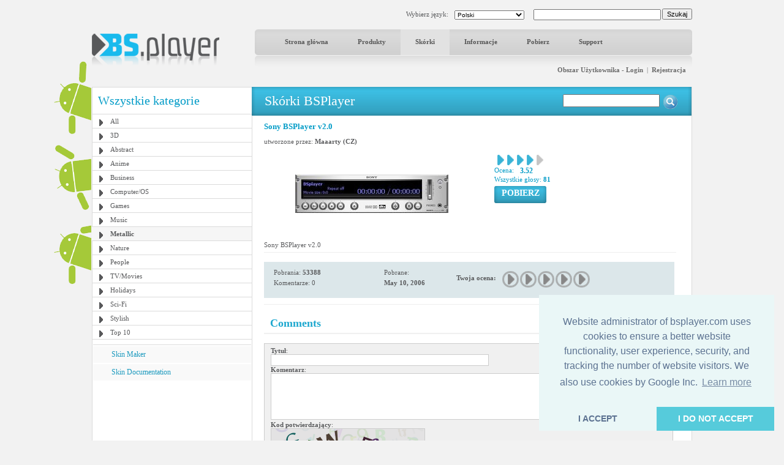

--- FILE ---
content_type: text/html; charset=UTF-8
request_url: http://www.bsplayer.com/bsplayer-polish/skin.html?cmd=showskin&leave-comment=1&cat=16&id_skin=93
body_size: 5498
content:
<!DOCTYPE html>
<html xmlns="http://www.w3.org/1999/xhtml" lang="pl">
<head>
	<meta name="google-site-verification" content="QjHqXWLlx9fDWR-Ox37wxjiPhYrj1ajJV-CUVz4SuxE" />
<meta http-equiv="Content-Type" content="text/html; charset=utf-8" />
<title>www.bsplayer.com</title>
<meta name="keywords" content="BSPlayer.com">
<meta name="description" content="">
<link href="/media/include/style.css" rel="stylesheet" type="text/css" />
<link href="/media/include/buttons.css" rel="stylesheet" type="text/css" />

<script type="text/javascript" src="https://apis.google.com/js/plusone.js"></script>

<!-- <!DOCTYPE html PUBLIC "-//W3C//DTD XHTML 1.0 Transitional//EN" "http://www.w3.org/TR/xhtml1/DTD/xhtml1-transitional.dtd"> -->
<!--
<script type="text/javascript" src="http://ajax.googleapis.com/ajax/libs/prototype/1.6.0.2/prototype.js"></script>
<script type="text/javascript" src="/media/lightwindow-lite/js/scriptaculous.js?load=effects"></script>
<script type="text/javascript" src="/media/lightwindow-lite/js/lightbox.js"></script>
<link rel="stylesheet" href="/media/lightwindow-lite/css/lightbox.css" type="text/css" media="screen" />
-->



<script type="text/javascript" src="/media/include/pngfix.js" defer="defer"></script>

<script src="//ajax.googleapis.com/ajax/libs/jquery/1.11.0/jquery.min.js"></script>
<link rel="stylesheet" href="//ajax.googleapis.com/ajax/libs/jqueryui/1.10.4/themes/smoothness/jquery-ui.css" />
<script src="//ajax.googleapis.com/ajax/libs/jqueryui/1.10.4/jquery-ui.min.js"></script>


<script type="text/javascript">

 var _gaq = _gaq || [];
 _gaq.push(['_setAccount', 'UA-7053130-1']);
 _gaq.push(['_trackPageview']);

 (function() {
   var ga = document.createElement('script'); ga.type = 'text/javascript'; ga.async = true;
   ga.src = ('https:' == document.location.protocol ? 'https://ssl' : 'http://www') + '.google-analytics.com/ga.js';
   var s = document.getElementsByTagName('script')[0]; s.parentNode.insertBefore(ga, s);
 })();

</script>
	<script src='https://www.google.com/recaptcha/api.js'></script>

	<script async src="//pagead2.googlesyndication.com/pagead/js/adsbygoogle.js"></script>

	<link rel="stylesheet" type="text/css" href="//cdnjs.cloudflare.com/ajax/libs/cookieconsent2/3.0.3/cookieconsent.min.css" />
	<script src="//cdnjs.cloudflare.com/ajax/libs/cookieconsent2/3.0.3/cookieconsent.min.js"></script>
	<script>
	window.addEventListener("load", function(){
	window.cookieconsent.initialise({
	  "palette": {
	    "popup": {
	      "background": "#eaf7f7",
	      "text": "#5c7291"
	    },
	    "button": {
	      "background": "#56cbdb",
	      "text": "#ffffff"
	    }
	  },
	  "theme": "edgeless",
	  "position": "bottom-right",
	  "type": "opt-in",
	  "content": {
	    "message": "Website administrator of bsplayer.com uses cookies to ensure a better website functionality, user experience, security, and tracking the number of website visitors. We also use cookies by Google Inc.",
	    "dismiss": "I ACCEPT",
	    "allow": "I DO NOT ACCEPT"
	  }
	})});
	</script>

	
</head>
<body>
	<!--
	LANGUAGE = polish	COUNTRY_CODE = US	-->
<div id="header_container" class="clearfix" style="position: relative">
	
	<!-- android banners -->
			<div style="position: absolute; width: 61px; height: 365px; left: -62px; top: 85px">
		    
    	<a href="/bsplayer-polish/products/bsplayer-android.html" alt="BSPlayer for ANDROID is out!"><img src="/media/images/android/droids-left.gif" border="0"></a>
		</div>
  
  
  <div id="header_port">
    <div class="header_lf left"><a href="/bsplayer-polish/home-page.html"><img src="/media/images/logo.png" alt="BS.Player" width="208" height="52" border="0"/></a></div>
    <div class="header_rht left">
      <div class="top_port">
				
				<div class="right" style="margin-top:-1px; margin-left: 2px"><input type="button" onClick="document.fsearch.submit()" name="sa" value="Szukaj" style="font-size: 11px"/></div>
				<div class="right">
					<form name="fsearch" action="/bsplayer-polish/search.html" id="cse-search-box" style="margin: 0px 0px 0px 0px">
						<input type="hidden" name="cx" value="partner-pub-7996064127850341:2zmslg-2w9s" />
						<input type="hidden" name="cof" value="FORID:11" />
						<input type="hidden" name="ie" value="UTF-8" />
            <input name="q" type="text" class="search_inpt" style="width:200px" />
          </form>
				</div>
				<div class="lang_combo right">
					<select name="newlang" style="font-size: 10px;" onchange="window.location = '/' + this[this.selectedIndex].value + '/home-page.html'">
						<option value='bulgarian'>Български</option>
<option value='german'>Deutsch</option>
<option value='english'>English</option>
<option value='spanish'>Español</option>
<option value='hungarian'>Magyar</option>
<option value='polish' selected>Polski</option>
<option value='portuguese'>Português brasileiro</option>
<option value='romanian'>Română</option>
<option value='russian'>Pyccĸий</option>
<option value='slovenian'>Slovenščina</option>
<option value='turkish'>Türkçe</option>
<option value='chinese'>中文(简体)</option>
<option value='japanese'>日本語</option>
					</select>
				</div>
				<div class="right" style="margin-top: 2px">Wybierz język:</div>
				
				<div class="clear"></div>
			</div>
      <div id="navbg">
        <div class="nav">
          <ul>
                        	<li><a href="/bsplayer-polish/home-page.html" title="Strona główna" >Strona główna</a></li>
                        		
            <li><a href="/bsplayer-polish/products/about.html" title="Produkty" >Produkty</a></li>
            <li><a href="/bsplayer-polish/skin/all-g3.html" title="Skórki" class="nav_curt">Skórki</a></li>
            <li><a href="/bsplayer-polish/news.html" title="Informacje" >Informacje</a></li>
            <li><a href="/bsplayer-polish/download.html" title="Pobierz" >Pobierz</a></li>
            <li><a href="/bsplayer-polish/support.html" title="Support" >Support</a></li>
                        	
            <!-- <li><a href="http://forum.bsplayer.com" title="Forum">Forum</a></li> -->
            
            <!-- <li style="margin-left:20px;"><a href="#" style="margin-left:20px; padding:0px"><img src="/media/images/player_pro.gif" border="0" /></a></li> -->
          </ul>
        </div>
      </div>
      <div style="position: relative">
      		      	      	<div class="right login"><a href="/bsplayer-polish/user/login.html" title="Obszar Użytkownika - Login">Obszar Użytkownika - Login</a> &nbsp;|&nbsp; <a href="/bsplayer-polish/user/signup.html" title="Rejestracja">Rejestracja</a></div>
	         		</div>
      <div class="clear"></div>
    </div>
    <div class="clear"></div>
  </div>  
</div>
 
<div id="main_container" class="clearfix" style="position: relative">  
  <div class="clear"></div>
  <div id="middle_port">
  <div class="skinbg">
    <!-- Left Portion Start -->
    <div class="skin_lf"  style="margin-top: 0px">      
	
      <h2>Wszystkie kategorie</h2>
<div class="skin_categ">
  <ul>
  	<li><a href="/bsplayer-polish/skin/all-g3.html" title="All">All</a></li>
<li><a href="/bsplayer-polish/skin/3d-g4.html" title="3D">3D</a></li>
<li><a href="/bsplayer-polish/skin/abstract-g5.html" title="Abstract">Abstract</a></li>
<li><a href="/bsplayer-polish/skin/anime-g6.html" title="Anime">Anime</a></li>
<li><a href="/bsplayer-polish/skin/business-g7.html" title="Business">Business</a></li>
<li><a href="/bsplayer-polish/skin/computer-os-g8.html" title="Computer/OS">Computer/OS</a></li>
<li><a href="/bsplayer-polish/skin/games-g9.html" title="Games">Games</a></li>
<li><a href="/bsplayer-polish/skin/music-g10.html" title="Music">Music</a></li>
<li class="active"><a href="/bsplayer-polish/skin/metallic-g16.html" title="Metallic">Metallic</a></li>
<li><a href="/bsplayer-polish/skin/nature-g11.html" title="Nature">Nature</a></li>
<li><a href="/bsplayer-polish/skin/people-g12.html" title="People">People</a></li>
<li><a href="/bsplayer-polish/skin/tv-movies-g13.html" title="TV/Movies">TV/Movies</a></li>
<li><a href="/bsplayer-polish/skin/holidays-g14.html" title="Holidays">Holidays</a></li>
<li><a href="/bsplayer-polish/skin/sci-fi-g15.html" title="Sci-Fi">Sci-Fi</a></li>
<li><a href="/bsplayer-polish/skin/stylish-g17.html" title="Stylish">Stylish</a></li>
<li><a href="/bsplayer-polish/skin/top-10-g19.html" title="Top 10">Top 10</a></li>
  </ul>
</div>
	  

			
	  
    	        
      <div class="skin_lnk_bluebg">
        <div class="skin_lnk_blue"><a href="/bsplayer-polish/skinmaker.html" title="Skin Maker">Skin Maker</a></div>
        <div class="skin_lnk_blue"><a href="/files/resources/BSPlayerSkin_Doc.pdf" title="Skin Documentation" target="_blank">Skin Documentation</a></div>
      </div>


			<div style="text-align: center; margin-top: 0px;">

<ins class="adsbygoogle" style="display:inline-block;width:250px;height:250px"
		     data-ad-client="ca-pub-2155315727777804"
		     data-ad-slot="5065307947">
		   	</ins>
				<script>
					(adsbygoogle = window.adsbygoogle || []).push({});
				</script>
				
			</div>

    </div>
    <!-- Right Portion Start -->
    <div class="skin_rht" style="margin-top: 0px">
			
			<div class="skin_bluebg_lf right wdth100" style="margin-top: -1px; margin-bottom: 10px">
        <div class="skin_bluebg_rht" style="position: relative">
        	<div class="skin_bluebg_cnt">Skórki BSPlayer</div>
          <div style="position: absolute; width: 190px; height: 20px; right: 20px; top: 12px;">
          	<form name="fsearchskin" style="margin: 0px; padding: 0px" method="POST" action="/bsplayer-polish/skin-search.html">
            	<div class="left"><input type="text" name="q" style="width: 150px" value=""></div>
            	<div class="left mrglf5"><input type="image" src="/media/images/icons/skin-search-ico.gif"></div>
          	</form>
        	</div>
      	</div>
      </div>
			
			<div class="skin_mdlbg_pd">
	<h5>Sony BSPlayer v2.0</h5>
	<div class="mrgtp10">utworzone przez: <b>Maaarty (CZ)</b>
		  </div>
  <div class="mrgtp10" style="border:1px solid #fff;">
    <div class="left" style="width: 360px">
    	<table border="0" width="350" cellpadding="0" cellspacing="0">
    		<tr>
    			<td width="350" height="140" align="center" valign="middle">
    				<a href="/media/skins/93/big_Sony.bsz.jpg" rel="lightbox[1]"><img src="/media/skins/93/350-120_sony-bsplayer-v2-0.jpg" alt="Sony BSPlayer v2.0" border="0"/></a>
    			</td>
    		</tr>
    	</table>
    </div>
    <div class="mrglf15 left">
      <div class="mrgtp5">
        <div class="left mrglf5"><img src="/media/images/skins/rank_blue.gif" alt="" /></div><div class="left mrglf5"><img src="/media/images/skins/rank_blue.gif" alt="" /></div><div class="left mrglf5"><img src="/media/images/skins/rank_blue.gif" alt="" /></div><div class="left mrglf5"><img src="/media/images/skins/rank_blue.gif" alt="" /></div><div class="left mrglf5"><img src="/media/images/skins/rank_gry.gif" alt="" /></div>        <div class="clear"></div>
        <div class="blue left" style="margin-right: 5px">Ocena:</div><div class="left mrglf5 blue" style="font-size: 12px"><b>3.52</b></div>
        <div class="clear"></div>
      	<div class="blue">Wszystkie głosy: <b>81</b></div>
      </div>
      <div class="mrgtp5"><ul class="btn-gen-3">
	<li><a href="/bsplayer-polish/skin.html?cmd=download-skin&id=93"><span><h5>POBIERZ</h5></span></a></li>
</ul></div>
    </div>
    <div class="clear"></div>
  </div>
  <div class="mrgtp5 skin_mdl_box_lnhght">Sony BSPlayer v2.0</div>
  
  <div class="mrgtp5" style="border-top: 1px solid #eeeeee"></div>
  
  
  <div class="skin_mdl_box_lhtbluebg mrgtp15" style="width: 670px; padding: 5px 0px;">
  	
	  <div class="skin_mdl_box_lhtbluebg left">
		  <div class="lightblue_brd">
		    <div class="skin_mdl_box_lhtbluebg_lf left">
		      <div>Pobrania: <strong>53388</strong></div>
		      <div class="mrgtp5">Komentarze: 0</div>
		    </div>
		    <div class="skin_mdl_box_lhtbluebg_rht left">
		      <div>Pobrane:</div>
		      <div class="mrgtp5"><strong>May 10, 2006</strong></div>
		    </div>
		    <div class="clear"></div>
		  </div>
		  <div class="clear"></div>
		</div>
	  <div class="skin_mdl_box_lhtbluebg left" style="height: 39px">
			<script>
	function __m(i){
		for(var x=1; x <= 5; x++){
			document.getElementById('skin_rate_' + x).className = "skin-vote-form-option-gray";
		}
		
		for(var x=1; x <= i; x++){
			document.getElementById('skin_rate_' + x).className = "skin-vote-form-option-blue";
		}
		
		window.status = "";
		return true;
	}
	
	function _s(rating){
		document.frateform.rating.value=rating;
		document.frateform.submit();
	}
</script>
<div class="mrgtp10 left"><b>Twoja ocena:</b></div>
<div class="mrglf10 mrgtp5 left">
	<form name="frateform" method="post" action="/bsplayer-polish/skin.html" style="margin: 0px 0px 0px 0px">
	<input type="hidden" name="cmd" value="rate-skin">
	<input type="hidden" name="cat" value="16">
	<input type="hidden" name="id_skin" value="93">	
	<input type="hidden" name="rating">
	<div class="skin-vote-form">
		<div class="skin-vote-form-option-gray" id="skin_rate_1"><a href="javascript: _s('1')" onMouseOver="return __m(1)" onMouseOut="return __m(0)" title="Rating 1 of 5">&nbsp;</a></div>
		<div class="skin-vote-form-option-gray" id="skin_rate_2"><a href="javascript: _s('2')" onMouseOver="return __m(2)" onMouseOut="return __m(0)" title="Rating 2 of 5">&nbsp;</a></div>
		<div class="skin-vote-form-option-gray" id="skin_rate_3"><a href="javascript: _s('3')" onMouseOver="return __m(3)" onMouseOut="return __m(0)" title="Rating 3 of 5">&nbsp;</a></div>
		<div class="skin-vote-form-option-gray" id="skin_rate_4"><a href="javascript: _s('4')" onMouseOver="return __m(4)" onMouseOut="return __m(0)" title="Rating 4 of 5">&nbsp;</a></div>
		<div class="skin-vote-form-option-gray" id="skin_rate_5"><a href="javascript: _s('5')" onMouseOver="return __m(5)" onMouseOut="return __m(0)" title="Rating 5 of 5">&nbsp;</a></div>
	</div>
	</form>
</div>
		</div>
		
		<div class="clear"></div>
	</div>
	
	
	<div class="clear"></div>
			
	<div class="mrgtp10" style="border-top: 1px solid #eeeeee"></div>
	<!-- komentarji -->
	<div class="mrgtp15" style="border-bottom: 2px solid #f0f0f0; padding: 5px 10px 5px 10px">
		<div class="left"><h3>Comments</h3></div>
				<div class="clear"></div>
	</div>
	
		
			<script>
	function reloadCaptha(){
		document.getElementById("captha").src = "/bsplayer-polish/skin.html?cmd=get-captha&" + Math.random();
	}
</script>
<div class="mrgtp15 mrgbtm15">
	<a name='commentform'></a>
	<form name="fcommentform" method="post" action="/bsplayer-polish/skin.html" style="margin: 0px 0px 0px 0px">
		<input type="hidden" name="cmd" value="save-skin-comment">
		<input type="hidden" name="cat" value="16">
		<input type="hidden" name="id_skin" value="93">
		<div class="left" style="background-color: #f0f0f0; padding: 5px 10px 5px 10px; border: 1px solid #cccccc">
			<div><b>Tytuł</b>:</div>
			<div><input type="text" name="comment_title" style="width: 350px; border: 1px solid #cccccc"></div>
			<div><b>Komentarz</b>:</div>
			<div>
				<textarea name="comment_body" style="width: 640px; height: 70px; border: 1px solid #cccccc"></textarea>
			</div>
			<div><b>Kod potwierdzający</b>:</div>
			<div><img id="captha" src="/bsplayer-polish/skin.html?cmd=get-captha" align="absmiddle" style="border: 1px solid #cccccc"> <a href="javascript: reloadCaptha()" title="Nie możesz odczytać kodu? Pobierz inny kod potwierdzający."><img src="/media/images/icons/reload.png" align="absmiddle" border="0"></a></div>
			<div><b>Rodzaj w kodzie potwierdzającym</b>:</div>
			<div><input type="text" name="captha-code" style="width: 100px; border: 1px solid #cccccc"></div>
			<div class="mrgtp10 mrgbtm15 left">
				<ul class="btn-gen-3">
	<li><a href="javascript: document.fcommentform.submit()"><span><h5>ZAPISZ KOMENTARZ</h5></span></a></li>
</ul>			</div>
			<div class="clear"></div>
		</div>
	</form>
	<div class="clear"></div>
</div>
		

</div>
			<div class="clear"></div>
   	</div>
    <div class="clear"></div>
  </div>
</div>
<div class="clear"></div>
  <style>
  		.gray_link a:link, .gray_link a:visited{
		color: #58595b;
		margin: 0 3px;
		text-decoration: none;
	}
	
	.gray_link a:hover{
		text-decoration: underline;
	}
	</style>
	
  <div id="ftrbg">
    <div class="left"><img src="/media/images/ftr_logo.gif" alt="BS.Player" /></div>
    <div class="right"><ul class="btn-gen-2">
	<li><a href="/bsplayer-polish/contact-us.html"><span><h5>Kontakt</h5></span></a></li>
</ul></div>
    <div class="clear"></div>
    <div class="ftr_menu_port">
      <div class="ftr_menu left"><a href="/bsplayer-polish/advertising.html" title="Reklama" style="margin-left:0px;">Reklama</a> | <a href="/bsplayer-polish/privacy-policy.html" title="Polityka prywatności">Polityka prywatności</a> | <a href="/bsplayer-polish/news.html" title="Najnowsze informacje">Najnowsze informacje</a> <!-- | <a href="/bsplayer-polish/pricing.html" title="Cena">Cena</a> --> | <a href="/bsplayer-polish/affiliate.html" title="Affiliate">Affiliate</a> | <a href="/bsplayer-polish/site-map.html" title="Mapa strony">Mapa strony</a> | <a href="/bsplayer-polish/contact-us.html" title="Kontakt">Kontakt</a> | <a href="/bsplayer-polish/legal-notices.html" title="Uwagi prawne">Uwagi prawne</a></div>
      
            
      <div class="clear"></div>
    </div>
    
    <div class="mrgtp10" style="border-top: 1px solid #dbdbdb;"></div>
    
    <div class="mrgtp10 graylinks">
			<a href="/bulgarian/home-page.html" title="Български">Български</a> | <a href="/german/home-page.html" title="Deutsch">Deutsch</a> | <a href="/english/home-page.html" title="English">English</a> | <a href="/spanish/home-page.html" title="Español">Español</a> | <a href="/hungarian/home-page.html" title="Magyar">Magyar</a> | <a href="/polish/home-page.html" title="Polski">Polski</a> | <a href="/portuguese/home-page.html" title="Português brasileiro">Português brasileiro</a> | <a href="/romanian/home-page.html" title="Română">Română</a> | <a href="/russian/home-page.html" title="Pyccĸий">Pyccĸий</a> | <a href="/slovenian/home-page.html" title="Slovenščina">Slovenščina</a> | <a href="/turkish/home-page.html" title="Türkçe">Türkçe</a> | <a href="/chinese/home-page.html" title="中文(简体)">中文(简体)</a> | <a href="/japanese/home-page.html" title="日本語">日本語</a>      <div class="clear"></div>
    </div>
    
  </div>
</div>

</body>
</html>


--- FILE ---
content_type: text/html; charset=utf-8
request_url: https://www.google.com/recaptcha/api2/aframe
body_size: -87
content:
<!DOCTYPE HTML><html><head><meta http-equiv="content-type" content="text/html; charset=UTF-8"></head><body><script nonce="LSiLZqRg3oa_bkccTEbE5g">/** Anti-fraud and anti-abuse applications only. See google.com/recaptcha */ try{var clients={'sodar':'https://pagead2.googlesyndication.com/pagead/sodar?'};window.addEventListener("message",function(a){try{if(a.source===window.parent){var b=JSON.parse(a.data);var c=clients[b['id']];if(c){var d=document.createElement('img');d.src=c+b['params']+'&rc='+(localStorage.getItem("rc::a")?sessionStorage.getItem("rc::b"):"");window.document.body.appendChild(d);sessionStorage.setItem("rc::e",parseInt(sessionStorage.getItem("rc::e")||0)+1);localStorage.setItem("rc::h",'1768825646704');}}}catch(b){}});window.parent.postMessage("_grecaptcha_ready", "*");}catch(b){}</script></body></html>